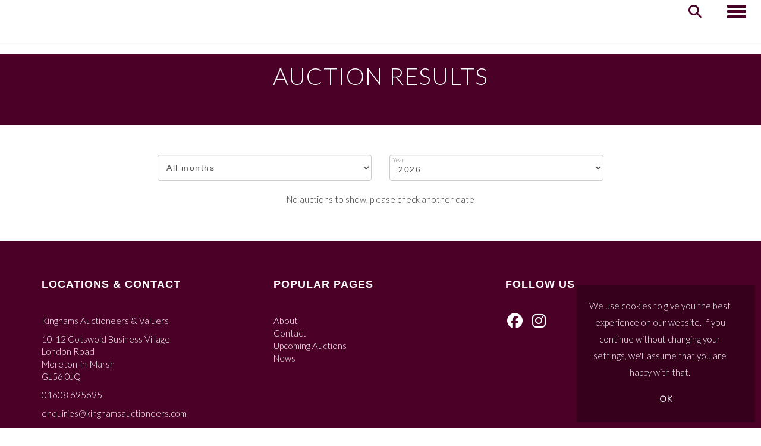

--- FILE ---
content_type: text/html; charset=utf-8
request_url: https://www.kinghamsauctioneers.com/auction-results/
body_size: 32366
content:
<!DOCTYPE html>
            
                <html lang="en">
            
<head>
    <meta charset="utf-8">
    <meta http-equiv="X-UA-Compatible" content="IE=edge">
    <meta name="viewport" content="width=device-width, initial-scale=1">
    

    <meta name="description" content="Auction Results">
    






    <title>Kinghams | Auction Results</title>

    
    <link rel="preload" href="/Content/webfonts/fa-light-300.woff2" as="font" crossorigin="anonymous" type="font/woff2">
    <link rel="preload" href="/Content/webfonts/fa-solid-900.woff2" as="font" crossorigin="anonymous" type="font/woff2">

    <link href="/css?v=eM3UDVICH-Ycd74S_UG2m-qKc9CZ3C7puI49PWdfYkg1" rel="stylesheet"/>

    <link rel="preload" href="/css-defer?v=lamPCj0OGbiH2dgjoAufO6YXZAEETGvows_KCeuNpMc1" as="style" onload="this.onload=null;this.rel='stylesheet'"><noscript><link rel="stylesheet" href="/css-defer?v=lamPCj0OGbiH2dgjoAufO6YXZAEETGvows_KCeuNpMc1"></noscript>


    <link href="/css/1.css" rel="stylesheet">
    

    
            <!--[if lt IE 9]> <script src="~/Scripts/html5shiv.min.js"></script> <script src="~/Scripts/respond.min.js"></script> <![endif]-->
    
                <link rel="preload" href="https://fonts.googleapis.com/css?family=Lato:300,500" as="style" onload="this.onload=null;this.rel='stylesheet'">
            <noscript><link rel="stylesheet" href="https://fonts.googleapis.com/css?family=Lato:300,500"></noscript>
    <link rel="shortcut icon" href="/CMS/Favicon/ico"><link rel="apple-touch-icon" sizes="57x57" href="/CMS/Favicon/57"><link rel="apple-touch-icon" sizes="60x60" href="/CMS/Favicon/60"><link rel="apple-touch-icon" sizes="72x72" href="/CMS/Favicon/72"><link rel="apple-touch-icon" sizes="76x76" href="/CMS/Favicon/76"><link rel="icon" type="image/png" href="/CMS/Favicon/16" sizes="16x16"><link rel="icon" type="image/png" href="/CMS/Favicon/32" sizes="32x32"><link rel="manifest" href="/CMS/Favicon/manifest"><meta name="msapplication-TileColor" content="#da532c"><meta name="msapplication-config" content="/CMS/Favicon/browserconfig"><meta name="theme-color" content="#ffffff">                        <script type="text/javascript">
            var CaptchaCallback = function () {
                $(".g-recaptcha").each(function () {
                    var wid = grecaptcha.render($(this).prop("id"), { 'sitekey': $(this).data("sitekey") });
                    $(this).data('recaptcha-widget-id', wid);
                });
            };
        </script>
            <script defer src='https://www.google.com/recaptcha/api.js?onload=CaptchaCallback&render=explicit'></script>
    
        <script type="text/javascript">
            var MenuCollapseWidth = 1400;

        </script>
        

    <script src="/js?v=v8jn8AJm7lgnFkuGJ4MjwhILQ7mQJMBQ1Qu3124uU9c1"></script>

    <script src="/js-defer?v=LMRhFkHxEKNntcILkv31_g-AgPU2ZfhEoL4LDEDfutQ1" defer></script>

</head>

<body style="padding-top: 198px;">


    
    <header>

    <nav style="z-index: 1040;" class="navbar navbar-inverse navbar-top border-top navbar-fixed-top hidden-xs">
        <div class="container">
            <button id="bm-t-toggle" type="button" class="navbar-toggle collapsed hidden-xs" data-toggle="collapse" data-target="#navbar-top" aria-expanded="false" aria-controls="navbar">
                <div id="bm-t-b">
                    <span class="sr-only">Toggle navigation</span>
                    <span class="icon-bar"></span>
                    <span class="icon-bar"></span>
                    <span class="icon-bar"></span>
                </div>
                <div id="bm-t-c" class="hidden">
                    <span class="fal fa-close"></span>
                </div>
            </button>
            <div id="navbar-top" class="navbar-collapse collapse">
            <ul class="nav navbar-nav pull-right">
                                <li >
                                    <a href="/contact" >
01608 695695                                    </a>
                                </li>
                                <li >
                                    <a href="/contact" >
enquiries@kinghamsauctioneers.com                                    </a>
                                </li>
                            <li class="top">

<div class="socialmedialinks">

        <a href="https://www.facebook.com/kinghamsauctioneers" title="Go to our facebook page" target="_blank"><i class="fa fa-facebook-official fa-fw"></i></a>
                                        <a href="https://www.instagram.com/kinghamsauctioneers/" title="Go to our instagram page" target="_blank"><i class="fa fa-instagram fa-fw"></i></a>
                
</div></li>
            </ul>
            </div>
        </div>
    </nav>
        



    <nav class="navbar navbar-brand navbar-brand-fullwidth  top-nav-above navbar-fixed-top" style="background-color: #ffffff">
            <div class="container  navbar-center">
                <a class="navbar-brand navbar-brand-fullwidth" href="/">
                    <img src="https://kinghams.blob.core.windows.net/main/KINGHAMS_logo_Text Only_Red.jpg" alt="Kinghams" class="main-logo pull-left" style="max-height: 70px; height:70px;" />
                        <div class="alt-logo pull-left" style="height: 0; display: none;">
                            <img src="https://kinghams.blob.core.windows.net/main/KINGHAMS_logo_Secondary Red.jpg" alt="Kinghams" style="max-height: 0px;" />
                        </div>
                </a>
            </div>
    </nav>
    <div class="clearfix"></div>

<nav class="navbar navbar-default navbar-primary  top-nav-and-logo-above logo-above  navbar-fixed-top">
    <div class="container">
        <div class="navbar-header  navbar-center">
            <button id="bm-p-toggle" type="button" class="navbar-toggle collapsed" data-toggle="collapse" data-target="#navbar-primary" aria-expanded="false" aria-controls="navbar">
                <div id="bm-p-b">
                    <span class="sr-only">Toggle navigation</span>
                    <span class="icon-bar"></span>
                    <span class="icon-bar"></span>
                    <span class="icon-bar"></span>
                </div>
                <div id="bm-p-c" class="hidden">
                    <span class="fal fa-close"></span>
                </div>
            </button>

                <button type="button" class="navbar-toggle collapsed search-navbar" data-toggle="collapse" data-target="#navbar-search" aria-expanded="false" aria-controls="navbar">
                    <i class="fa fa-search fa-fw"></i>
                </button>



                <div id="navbar-search" class="navbar-collapse collapse" aria-expanded="false">
                    <ul class="nav navbar-nav" style="margin-top: 3px;" role="menu">
                        <li>
                            <div class="input-group">
                                <input type="text" class="form-control search-st" placeholder="Search our lots by keyword or lot number" data-url="/auction/search" />
                                <span class="input-group-btn search-btn-st"><a href="#" class="btn">Search</a></span>
                            </div>
                        </li>
                    </ul>
                </div>

        </div>

        <div id="navbar-primary" class="navbar-collapse collapse navbar-logo-center text-center">

            <ul class="nav navbar-nav">
                                <li data-cy="nav-bar-headers" class="dropdown ">
                                    <a href="#" class="dropdown-toggle" data-toggle="dropdown" role="button" aria-expanded="false">
Auctions                                        <span class="caret"></span>
                                    </a>

                                    <ul data-cy="nav-bar-dropdowns" class="dropdown-menu  " role="menu" style="">
                                                <li class="">
                                                        <a href="/upcoming-auctions">
Upcoming Auctions                                                        </a>
                                                </li>
                                                <li class="nav-on">
                                                        <a href="/auction-results">
Sale Results                                                        </a>
                                                </li>
                                    </ul>
                                </li>
                                <li >
                                    <a href="/buying" >
Buying                                    </a>
                                </li>
                                <li >
                                    <a href="/selling" >
Selling                                    </a>
                                </li>
                                <li data-cy="nav-bar-headers" class="dropdown ">
                                    <a href="#" class="dropdown-toggle" data-toggle="dropdown" role="button" aria-expanded="false">
Departments                                        <span class="caret"></span>
                                    </a>

                                    <ul data-cy="nav-bar-dropdowns" class="dropdown-menu  " role="menu" style="">
                                                <li class="">
                                                        <a href="/departments">
View All                                                        </a>
                                                </li>
                                                <li class="">
                                                        <a href="/department/glass">
Glass                                                        </a>
                                                </li>
                                                <li class="">
                                                        <a href="/department/art-pottery">
Art Pottery                                                        </a>
                                                </li>
                                                <li class="">
                                                        <a href="/department/studio-pottery">
Studio Pottery                                                        </a>
                                                </li>
                                                <li class="">
                                                        <a href="/department/british-european-ceramics">
British &amp; European Ceramics                                                        </a>
                                                </li>
                                                <li class="">
                                                        <a href="/department/british-art-and-design">
British Art &amp; Design                                                        </a>
                                                </li>
                                                <li class="">
                                                        <a href="/department/asian-ceramics-works-of-art">
Asian Ceramics &amp; Works of Art                                                        </a>
                                                </li>
                                                <li class="">
                                                        <a href="/department/silver">
Silver &amp; Objects of Vertu                                                        </a>
                                                </li>
                                                <li class="">
                                                        <a href="/department/jewellery-watches">
Jewellery                                                        </a>
                                                </li>
                                                <li class="">
                                                        <a href="/department/watches">
Watches                                                        </a>
                                                </li>
                                                <li class="">
                                                        <a href="/department/designer-goods">
Designer Goods                                                        </a>
                                                </li>
                                                <li class="">
                                                        <a href="/department/20th-century-arts-prints-multiples">
20th Century Art, Prints &amp; Multiples                                                        </a>
                                                </li>
                                                <li class="">
                                                        <a href="/department/decorative-arts-and-design">
Decorative Arts &amp; Design                                                        </a>
                                                </li>
                                                <li class="">
                                                        <a href="/department/fine-paintings">
Fine Paintings                                                        </a>
                                                </li>
                                                <li class="">
                                                        <a href="/department/pens-lighters">
Pens &amp; Lighters                                                        </a>
                                                </li>
                                                <li class="">
                                                        <a href="/department/coins-medals-militaria">
Coins, Medals &amp; Militaria                                                        </a>
                                                </li>
                                                <li class="">
                                                        <a href="/department/books-manuscripts">
Books &amp; Manuscripts                                                        </a>
                                                </li>
                                                <li class="">
                                                        <a href="/department/vintage-classic-cars">
Vintage Cars                                                        </a>
                                                </li>
                                                <li class="">
                                                        <a href="/department/furniture-clocks">
Furniture &amp; Clocks                                                        </a>
                                                </li>
                                                <li class="">
                                                        <a href="/department/fine-wine-whisky">
Fine Wine &amp; Whiskey                                                        </a>
                                                </li>
                                                <li class="">
                                                        <a href="/department/toys-trains-collectables">
Toys, Trains &amp; Collectables                                                        </a>
                                                </li>
                                    </ul>
                                </li>
                                <li data-cy="nav-bar-headers" class="dropdown ">
                                    <a href="#" class="dropdown-toggle" data-toggle="dropdown" role="button" aria-expanded="false">
Valuation                                        <span class="caret"></span>
                                    </a>

                                    <ul data-cy="nav-bar-dropdowns" class="dropdown-menu  " role="menu" style="">
                                                <li class="">
                                                        <a href="/valuation">
Valuation                                                        </a>
                                                </li>
                                                <li class="">
                                                        <a href="/probate">
Probate/Insurance                                                        </a>
                                                </li>
                                                <li class="">
                                                        <a href="/london">
London                                                        </a>
                                                </li>
                                    </ul>
                                </li>
                                <li >
                                    <a href="/about" >
About                                    </a>
                                </li>
                                <li >
                                    <a href="/contact" >
Contact                                    </a>
                                </li>
                                <li data-cy="nav-bar-headers" class="dropdown ">
                                    <a href="#" class="dropdown-toggle" data-toggle="dropdown" role="button" aria-expanded="false">
My Account                                        <span class="caret"></span>
                                    </a>

                                    <ul data-cy="nav-bar-dropdowns" class="dropdown-menu  " role="menu" style="">
                                                <li class="">
                                                        <a href="/account/register?returnurl=https%3a%2f%2fwww.kinghamsauctioneers.com%3a443%2fauction-results%2f">
Sign In / Create Account                                                        </a>
                                                </li>
                                    </ul>
                                </li>
                                <li class="dropdown search-dropdown hidden-xs">
                                    <a href="#" class="dropdown-toggle" data-toggle="dropdown" role="button" aria-expanded="false"><i class="fa fa-search fa-fw"></i></a>
                                    <ul class="dropdown-menu search-dropdown dropdown-below" role="menu">
                                        <li class="">
                                            <div class="input-group">
                                                <input type="text" class="form-control search-st" placeholder="Search our lots by keyword or lot number" data-url="/auction/search" />
                                                <span class="input-group-btn search-btn-st"><a href="#" class="btn">Search</a></span>
                                            </div>
                                        </li>
                                    </ul>
                                </li>



                                <li class="visible-collapse ">
                                    <a href="/contact" >
01608 695695                                    </a>
                                </li>
                                <li class="visible-collapse ">
                                    <a href="/contact" >
enquiries@kinghamsauctioneers.com                                    </a>
                                </li>
                            <li class="top visible-collapse">

<div class="socialmedialinks">

        <a href="https://www.facebook.com/kinghamsauctioneers" title="Go to our facebook page" target="_blank"><i class="fa fa-facebook-official fa-fw"></i></a>
                                        <a href="https://www.instagram.com/kinghamsauctioneers/" title="Go to our instagram page" target="_blank"><i class="fa fa-instagram fa-fw"></i></a>
                
</div></li>
            </ul>

        </div>
    </div>
</nav>

    <div class="clearfix"></div>
    </header>
    







<script src="/Language/CommonJavascriptTranslations"></script>






    <div id="PR_71" class="container c-content full-width " data-pt="50" style="width: 100% !important; background-color: #4b0127; padding-top: 50px; padding-bottom: 50px;" >
<div class='container'>        <div class="row">
            <div>


    <div class="block">
        <h1 style="text-align: center;"><span style="color: #ffffff;">Auction Results</span></h1>
    </div>
            </div>
        </div>
</div>    </div>
    <div class="clearfix"></div>


    <div id="PR_9" class="container c-content  " data-pt="50" style=" background-color: rgba(0,0,0,0); padding-top: 50px; padding-bottom: 50px;" >
        <div class="row">
            <div>


    <div class="block" data-cal="false">

            <style>
                 .auction-calendar-month {background-color: #ffffff;color: #333333; }
                 .auction-calendar-text P, .auction-calendar-text H1, .auction-calendar-text H2, .auction-calendar-text H3, .auction-calendar-text H4, .auction-calendar-text H5 { margin-top: 0; }

                .auction-calendar-dates .weekdays li {
                    background-color: ;
                    color: ;
                }
               .auction-calendar-dates .auction {
                    background-color: ;
                }
                .auction-calendar-dates .auction:hover {
                    background-color:  !important;
                }
                .auction-calendar-dates .event {
                    background-color: ;
                }
                .auction-calendar-dates .event:hover {
                    background-color:  !important;
                }
                .auction-calendar-dates .auction.event {
                    background: -moz-linear-gradient(-45deg,  0%,  50%,  50%,  100%); /* FF3.6-15 */
	                background: -webkit-linear-gradient(-45deg,  0%, 50%, 50%, 100%); /* Chrome10-25,Safari5.1-6 */
                    background: linear-gradient(135deg,  0%, 50%, 50%, 100%); /* W3C, IE10+, FF16+, Chrome26+, Opera12+, Safari7+ */
                    filter: progid:DXImageTransform.Microsoft.gradient( startColorstr='', endColorstr='',GradientType=1 ); /* IE6-9 fallback on horizontal gradient */
                }
                .auction-calendar-dates .auction.event:hover {
                    background: -moz-linear-gradient(-45deg,  0%,  50%,  50%,  100%); /* FF3.6-15 */
                    background: -webkit-linear-gradient(-45deg,  0%, 50%, 50%, 100%); /* Chrome10-25,Safari5.1-6 */
                    background: linear-gradient(135deg,  0%, 50%, 50%, 100%); /* W3C, IE10+, FF16+, Chrome26+, Opera12+, Safari7+ */
                    filter: progid:DXImageTransform.Microsoft.gradient( startColorstr='', endColorstr='',GradientType=1 ); /* IE6-9 fallback on horizontal gradient */
                }
                                                            </style>

    <div class="cal-filter pull-left" style="width: calc(100% - 0px);">
            <div class="col-sm-2"></div>
                                                    <div class="col-sm-4">
                <select class="form-control floatlabel sc-m" id="Filter_M" name="Filter.M" placeholder="Month"><option value="">All months</option>
</select>
            </div>
                    <div class="col-sm-4">
                <select class="form-control floatlabel sc-y" data-val="true" data-val-number="The field Y must be a number." data-val-required="The Y field is required." id="Filter_Y" name="Filter.Y" placeholder="Year"><option selected="selected" value="2026">2026</option>
<option value="2025">2025</option>
<option value="2024">2024</option>
<option value="2023">2023</option>
</select>
            </div>
        <div class="clearfix">&nbsp;</div>
    </div>

    <div>
                <p class="text-center">No auctions to show, please check another date</p>
    </div>
        <div class="clearfix"></div>
    </div>
    <div class="remindme-modal" style="display: none;" data-button-text="Remind me about this sale">
        <p>Please enter your email address below, we will send you a notification email when the sale is available to view online.</p><br />
        <div class="form-group">
            <label class="col-xs-4 control-label required">Email address</label>
            <div class="col-xs-8">
                <input type="email" class="form-control new-email" />
                <span class="field-validation-error new-validation new-email-validation" style="display: none;"></span>
            </div>
        </div>
        <div class="clearfix">&nbsp;</div>
    </div>
    <script type="text/javascript">
        var RegisterNotLoggedInText = "To register for bidding, you must be signed into your acount";
        var RegisterButtonTextNotLoggedIn = "Register to bid";
        var RegisterPopupNotLoggedIn = "To register for bidding, you must be signed into your acount";
        var RegisterPopupButtonNotLoggedIn = "Sign in / Create account";
        var RegisterButtonUrlNotLoggedIn = "/account/register/?returnUrl=https%3A%2F%2Fwww.kinghamsauctioneers.com%2Fauction-results%2F";
        var RegisterSuccessfulMessage = "Thank you - you are now registered for this auction.";

                </script>
            </div>
        </div>
    </div>
    <div class="clearfix"></div>







<footer>
    <div class="footer">
        <div class="block">
            <div class="container">
                <div class="row">
                        <div class="col-sm-4">
                            <p> </p><p> </p><h5><strong>LOCATIONS &amp; CONTACT</strong></h5><p> </p><p>Kinghams Auctioneers &amp; Valuers</p><p>10-12 Cotswold Business Village<br />London Road<br />Moreton-in-Marsh<br />GL56 0JQ</p><p><a href="/contact">01608 695695</a></p><p><span><a href="mailto:enquiries@kinghamsauctioneers.com">enquiries@kinghamsauctioneers.com</a></span></p><p> </p><p><strong>London (by appointment)</strong></p><p><span data-olk-copy-source="MessageBody">91 Wimpole St</span></p><p><span data-olk-copy-source="MessageBody"> London </span></p><p><span data-olk-copy-source="MessageBody">W1G 0EG</span><span></span></p><p>02078 701 100</p><p> </p><p> </p><p> </p>
                                                                                </div>
                        <div class="col-sm-4">
                            <p> </p><p> </p><h5><strong>POPULAR PAGES</strong></h5><p> </p><p><a href="/about">About</a><br /><a href="/contact">Contact</a><br /><a href="/upcoming-auctions">Upcoming Auctions<br /></a><a title="News" href="https://www.kinghamsauctioneers.com/news/">News</a></p><p> </p>
                                                                                </div>
                        <div class="col-sm-4">
                            <p> </p><p> </p><h5><strong>follow us</strong></h5><p> </p>
                                                        

<div class="socialmedialinks">

        <a href="https://www.facebook.com/kinghamsauctioneers" title="Go to our facebook page" target="_blank"><i class="fa fa-facebook-official fa-fw"></i></a>
                                        <a href="https://www.instagram.com/kinghamsauctioneers/" title="Go to our instagram page" target="_blank"><i class="fa fa-instagram fa-fw"></i></a>
                
</div>                        </div>
                </div>
            </div>
        </div>
        <div class="copyright">
<p style="text-align: center;">© Kinghams Auctioneers &amp; Valuers. All Rights Reserved. <a title="Terms &amp; Conditions" href="/terms-and-conditions">Terms &amp; Conditions</a> | <a title="Privacy Policy" href="/privacy">Privacy Policy</a></p><p style="text-align: center;"><span>Registered in England No 10383235 | Vat No 255390105</span></p><p style="text-align: center;"> </p>            <center><a href="https://www.Bidpath.com" target="_blank">Empowered by Bidpath</a></center> <!-- Regulatory GoAuction Logo (Allows for editing in Settings)-->
            <div class="clearfix"></div>
        </div>
    </div>
</footer>    

<form action="/account/logoff/" class="navbar-right" id="logoutForm" method="post"><input name="__RequestVerificationToken" type="hidden" value="qLujMLHyf77XJlbr64G9cGADql70ua93aZjbpK3khUFLBRuPXpekcSQ34XCG7FR2pgkuw-AH8aq5FcniXv-tpuCnCK6uMJEBvsuuZDVGww01" /></form>



    <script type="text/javascript">
        $(document).ready(function () {


            if (typeof timedBidEndTime != "undefined" && !$.isEmptyObject(timedBidEndTime)) {
                RegisterForMultipleTimedBiddingLotUpdates(-1, Object.keys(timedBidEndTime), '0f1be3c2ab5e5af74b49460c301fc7ef3c214662');
                UpdateTimedBidTimeRemaining();
                tbCountDown = setInterval(function () {
                    UpdateTimedBidTimeRemaining();
                }, 1000);
            }


                $(document).euCookieLawPopup().init({
                    popupPosition: "bottomright",
                    colorStyle: "default",
                    agreementExpiresInDays: 365,
                    autoAcceptCookiePolicy: false,
                    htmlMarkup: null,
                    popupText: '<p>We use cookies to give you the best experience on our website. If you continue without changing your settings, we\'ll assume that you are happy with that.</p>',
                    buttonContinueTitle: 'OK'
                });
                    });
    </script>

        <script type="text/javascript">
            var navHasAlt = true;
            var navHTnOnS = true;
            var navTn = true;
            var navTh = 34;
            var navLh = 90;
            var navLih = 70;
            var navHb = 0;
            var navLhOnS = 0;
            var navMainPad = 198;
            var navPadAlt = 164;
            var navTopPad = 50;
            var navTopPadOnS = 5;
            var startAtTop = false;
            var navBB = 2;
        </script>


        <div id="issuulinkModal" class="modal fade">
            <div class="modal-dialog" style="width: 90vw; height: 90vh;">
                <div class="modal-content" style="width: 100%; height: 100%;">
                    <div class="modal-header">
                        <span class="title"></span>
                        <button type="button" class="close" data-dismiss="modal" aria-hidden="true" style="font-size: 32px; margin-top: -6px;">&times;</button>
                    </div>
                    <div class="modal-body" style="padding: 0; width: 100%; height: 100%;">
                        <iframe src="" style="border: none; width: 100%; height: 100%; opacity: 1; visibility: visible;" frameborder="0" allowfullscreen kwframeid="1"></iframe>
                    </div>
                </div>
            </div>
        </div>
<script src="/bundles/issuulink?v=kKpAY8IDqhQTtlTlanp6E4y2Y8c51hiMNpfDeGTiCws1" defer></script>
        <script type="text/javascript">
            var IssuuUsername="jammdesign";
        </script>


<script>
        var SETTINGSHELPER_DATEFORMAT = "dd/mm/yy";
        $.datepicker.regional['custom'] = { closeText: 'Done', prevText: 'Prev', nextText: 'Next', currentText: 'Today', monthNames: ['January','February','March','April','May','June','July','August','September','October','November','December'], monthNamesShort: ['Jan','Feb','Mar','Apr','May','Jun','Jul','Aug','Sep','Oct','Nov','Dec'], dayNames: ['Sunday','Monday','Tuesday','Wednesday','Thursday','Friday','Saturday'], dayNamesShort: ['Sun','Mon','Tue','Wed','Thu','Fri','Sat'], dayNamesMin: ['Su','Mo','Tu','We','Th','Fr','Sa'], weekHeader: 'Wk' };
        $.datepicker.setDefaults($.datepicker.regional['custom']);
    </script>
</body>
</html>
